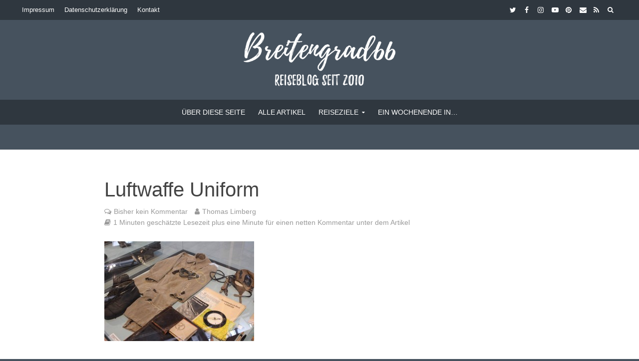

--- FILE ---
content_type: text/html; charset=utf-8
request_url: https://www.google.com/recaptcha/api2/aframe
body_size: 268
content:
<!DOCTYPE HTML><html><head><meta http-equiv="content-type" content="text/html; charset=UTF-8"></head><body><script nonce="_OVn7A1kAgwoGyxwL_5EdQ">/** Anti-fraud and anti-abuse applications only. See google.com/recaptcha */ try{var clients={'sodar':'https://pagead2.googlesyndication.com/pagead/sodar?'};window.addEventListener("message",function(a){try{if(a.source===window.parent){var b=JSON.parse(a.data);var c=clients[b['id']];if(c){var d=document.createElement('img');d.src=c+b['params']+'&rc='+(localStorage.getItem("rc::a")?sessionStorage.getItem("rc::b"):"");window.document.body.appendChild(d);sessionStorage.setItem("rc::e",parseInt(sessionStorage.getItem("rc::e")||0)+1);localStorage.setItem("rc::h",'1768685423009');}}}catch(b){}});window.parent.postMessage("_grecaptcha_ready", "*");}catch(b){}</script></body></html>